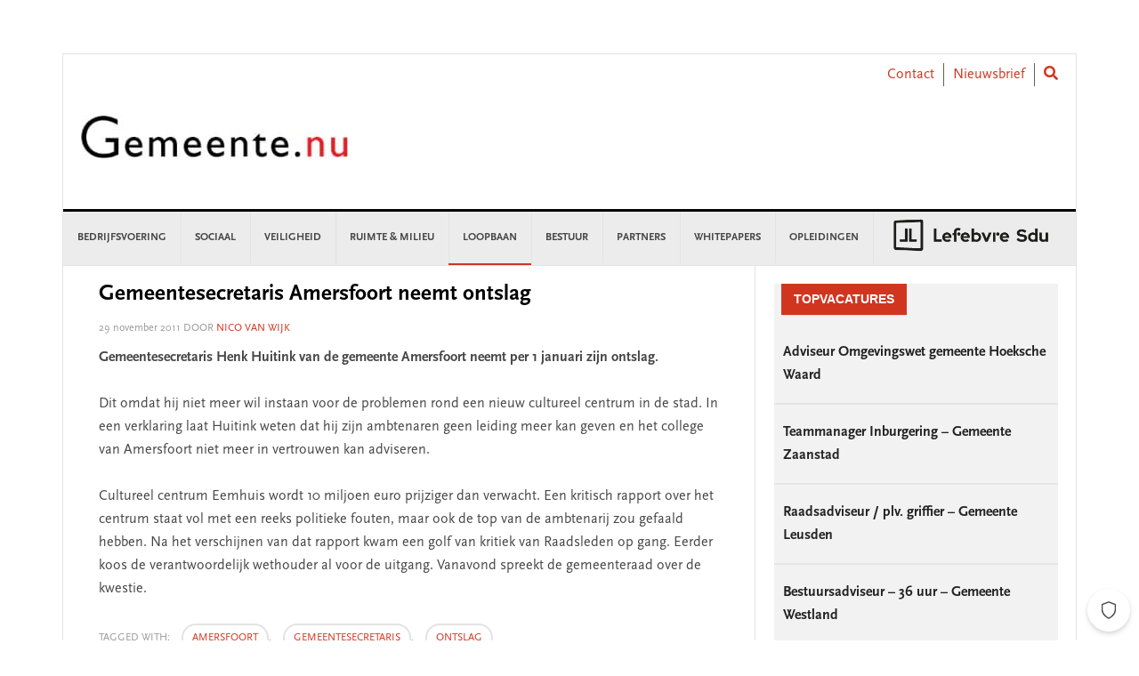

--- FILE ---
content_type: text/javascript
request_url: https://www.gemeente.nu/content/themes/child-theme/js/global.js?ver=15.1.0
body_size: 2398
content:
// Don't use .ready() since this file is already loaded in the footer.
(function($) {

    $( '.content, .sidebar' ).matchHeight({
        property: 'min-height'
    });


    $(document).ready(function () {

        var base_url = window.location.origin;

        var href = '#';
        var target = '_blank';

        switch (base_url) {

            // Advocatie
            case 'https://advocatie.test.leadgen.awssdu.nl':
                href = 'https://www.sdu.nl/juridisch';
                break;
            case 'https://www.advocatie.nl':
                href = 'https://www.sdu.nl/juridisch';
                break;

            // Taxence
            case 'https://taxence.test.leadgen.awssdu.nl':
                href = 'https://www.sdu.nl/fiscaal';
                break;
            case 'https://www.taxence.nl':
                href = 'https://www.sdu.nl/fiscaal';
                break;

            // Goudenzandlopers
            case 'https://goudenzandlopers.test.leadgen.awssdu.nl':
                href = base_url;
                target = '_self';
                break;
            case 'https://www.goudenzandlopers.nl':
                href = base_url;
                target = '_self';
                break;

            // Gemeentenu
            case 'https://gemeentenu.test.leadgen.awssdu.nl':
                href = 'https://www.sdu.nl/overheid';
                break;
            case 'https://www.gemeente.nu':
                href = 'https://www.sdu.nl/overheid';
                break;
            default:
                href = '#';
        }

        var domain_blacklist = [ 'https://hseactueel.test.leadgen.awssdu.nl', 'https://www.hseactueel.nl', 'https://www.websitevoordepolitie.nl', 'https://websitevoordepolitie.test.leadgen.awssdu.nl' ]

        if(jQuery.inArray(base_url, domain_blacklist) == 1) {
            // do nothing.
        } else {
            // Add div on position of sdu logo.
            $( '#menu-hoofdmenu' ).append('<div class="sdu-logo"></div>');

            $( document ).on( "click", ".sdu-logo", function() {
                window.open(href, target);
            });

            setTimeout(function(){ // Add div on position of sdu logo mobile.
                  $( '.menu-toggle' ).append('<div class="sdu-logo-mobile"></div>');
              },
              100);

            $( document ).on( "click", ".sdu-logo-mobile", function() {
                window.open(href, target);
            });
        }
    });
})(jQuery);
